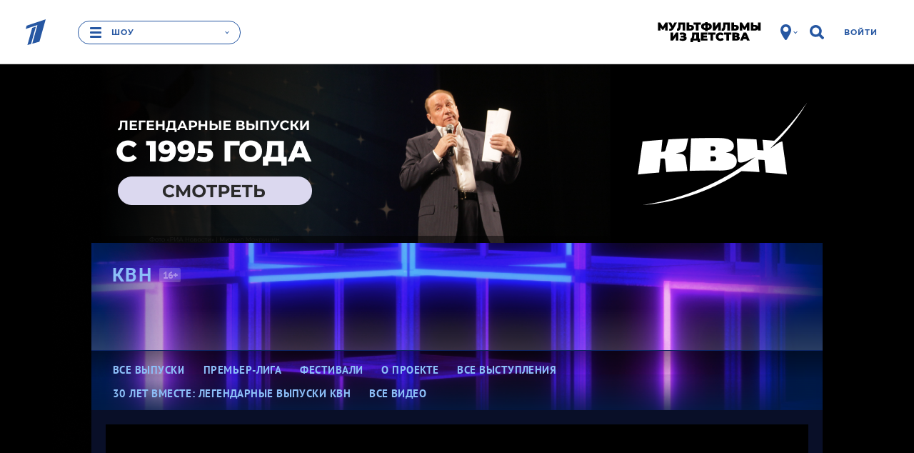

--- FILE ---
content_type: text/html
request_url: https://tns-counter.ru/nc01a**R%3Eundefined*1tv/ru/UTF-8/tmsec=1tv/431084225***
body_size: 16
content:
85F46709696C34D9G1768699097:85F46709696C34D9G1768699097

--- FILE ---
content_type: text/javascript; charset=utf-8
request_url: https://balancer-vod.1tv.ru/video/multibitrate/video/2023/05/20/14ad33cd-67e6-4b0f-9f14-8beaa4575466_kvn-20230520-4_,350,950,3800,.mp4.urlset/master.m3u8.jsonp?callback=_eump_fw_callback_84959&rnd=1768699100969828
body_size: 741
content:
typeof _eump_fw_callback_84959 === 'function' && _eump_fw_callback_84959({"url":"https://v3-dtln.1internet.tv/video/multibitrate/video/2023/05/20/14ad33cd-67e6-4b0f-9f14-8beaa4575466_kvn-20230520-4_,350,950,3800,.mp4.urlset/master.m3u8.jsonp?callback=_eump_fw_callback_84959&rnd=1768699100969828","urls":["https://v3-dtln.1internet.tv/video/multibitrate/video/2023/05/20/14ad33cd-67e6-4b0f-9f14-8beaa4575466_kvn-20230520-4_,350,950,3800,.mp4.urlset/master.m3u8.jsonp?callback=_eump_fw_callback_84959&rnd=1768699100969828","https://v1-rtc.1internet.tv/video/multibitrate/video/2023/05/20/14ad33cd-67e6-4b0f-9f14-8beaa4575466_kvn-20230520-4_,350,950,3800,.mp4.urlset/master.m3u8.jsonp?callback=_eump_fw_callback_84959&rnd=1768699100969828"]});